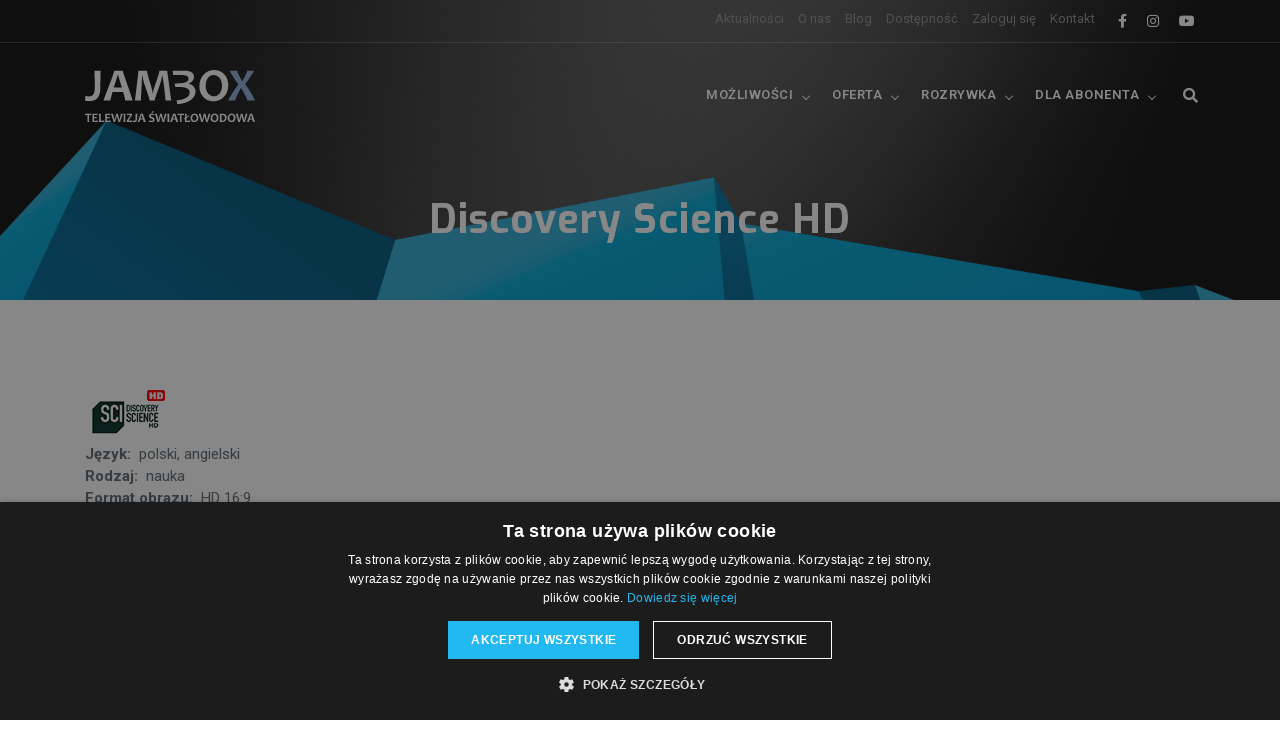

--- FILE ---
content_type: text/html; charset=utf-8
request_url: https://jambox.pl/kanal/discovery-science-hd
body_size: 6755
content:
<!DOCTYPE html>
<html lang="pl" lang="pl"
    dir="ltr">

<head>
<meta http-equiv="Content-Type" content="text/html; charset=utf-8" />
    <meta name="viewport" content="width=device-width, initial-scale=1.0, maximum-scale=1.0, user-scalable=no">
    <!-- Global site tag (gtag.js) - Google Analytics -->
    <script async src="https://www.googletagmanager.com/gtag/js?id=G-V8R08KH44J"></script>
    <script>
    window.dataLayer = window.dataLayer || [];

    function gtag() {
        dataLayer.push(arguments);
    }
    gtag('js', new Date());

    gtag('config', 'G-V8R08KH44J');
    </script>
    <!-- Global site tag (gtag.js) - Google Analytics -->
    <!-- Google Tag Manager -->
    <script>
    (function(w, d, s, l, i) {
        w[l] = w[l] || [];
        w[l].push({
            'gtm.start': new Date().getTime(),
            event: 'gtm.js'
        });
        var f = d.getElementsByTagName(s)[0],
            j = d.createElement(s),
            dl = l != 'dataLayer' ? '&l=' + l : '';
        j.async = true;
        j.src =
            'https://www.googletagmanager.com/gtm.js?id=' + i + dl;
        f.parentNode.insertBefore(j, f);
    })(window, document, 'script', 'dataLayer', 'GTM-KPZQSTS');
    </script>
    <!-- End Google Tag Manager -->
    <!-- Facebook Pixel Code -->
    <script>
    ! function(f, b, e, v, n, t, s) {
        if (f.fbq) return;
        n = f.fbq = function() {
            n.callMethod ?
                n.callMethod.apply(n, arguments) : n.queue.push(arguments)
        };
        if (!f._fbq) f._fbq = n;
        n.push = n;
        n.loaded = !0;
        n.version = '2.0';
        n.queue = [];
        t = b.createElement(e);
        t.async = !0;
        t.src = v;
        s = b.getElementsByTagName(e)[0];
        s.parentNode.insertBefore(t, s)
    }(window, document, 'script',
        'https://connect.facebook.net/en_US/fbevents.js');
    fbq('init', '170603700119302');
    fbq('track', 'PageView');
    </script>
    <noscript>
        <img height="1" width="1" style="display:none"
            src="https://www.facebook.com/tr?id=170603700119302&ev=PageView&noscript=1" />
    </noscript>
    <!-- End Facebook Pixel Code -->
    
<link rel="shortcut icon" href="/sites/default/files/jambox_favicon_1.ico" type="image/x-icon" />
    <title>Discovery Science HD | Telewizja JAMBOX</title>
    <link type="text/css" rel="stylesheet" media="all" href="/sites/default/files/css/css_724bbb8a4d74947663ac4718a9b0338a.css" />
    <script type="text/javascript" src="/sites/default/files/js/js_4817b96051ca8e72e18f1896e01cb054.js"></script>
<script type="text/javascript">
<!--//--><![CDATA[//><!--
jQuery.extend(Drupal.settings, { "basePath": "\u002F", "block_edit": { "hover_links": 1 }, "nice_menus_options": { "delay": 800, "speed": 1 }, "shadowbox": { "animate": 1, "animateFade": 1, "animSequence": "wh", "auto_enable_all_images": 1, "auto_gallery": 1, "autoplayMovies": true, "continuous": 1, "counterLimit": "10", "counterType": "skip", "displayCounter": 1, "displayNav": 1, "enableKeys": 1, "fadeDuration": "0.35", "handleOversize": "resize", "handleUnsupported": "link", "initialHeight": 160, "initialWidth": 320, "language": "pl", "modal": false, "overlayColor": "#000", "overlayOpacity": "0.85", "players": null, "resizeDuration": "0.35", "showMovieControls": 1, "slideshowDelay": "0", "viewportPadding": 20, "useSizzle": 0 }, "AjaxLoad": { "css": [ "\u002Fmodules\u002Fnode\u002Fnode.css", "\u002Fmodules\u002Fsystem\u002Fdefaults.css", "\u002Fmodules\u002Fsystem\u002Fsystem.css", "\u002Fmodules\u002Fsystem\u002Fsystem-menus.css", "\u002Fmodules\u002Fuser\u002Fuser.css", "\u002Fsites\u002Fall\u002Fmodules\u002Fblock_edit\u002Fblock_edit.css", "\u002Fsites\u002Fall\u002Fmodules\u002Fcck\u002Ftheme\u002Fcontent-module.css", "\u002Fsites\u002Fall\u002Fmodules\u002Fckeditor\u002Fckeditor.css", "\u002Fsites\u002Fall\u002Fmodules\u002Fctools\u002Fcss\u002Fctools.css", "\u002Fsites\u002Fall\u002Fmodules\u002Fdate\u002Fdate.css", "\u002Fsites\u002Fall\u002Flibraries\u002Fjquery.ui\u002Fthemes\u002Fbase\u002Fjquery-ui.css", "\u002Fsites\u002Fall\u002Fmodules\u002Fdate\u002Fdate_popup\u002Fthemes\u002Fdatepicker.css", "\u002Fsites\u002Fall\u002Fmodules\u002Fdate\u002Fdate_popup\u002Fthemes\u002Fjquery.timeentry.css", "\u002Fsites\u002Fall\u002Fmodules\u002Ffilefield\u002Ffilefield.css", "\u002Fsites\u002Fall\u002Fmodules\u002Fnice_menus\u002Fnice_menus.css", "\u002Fsites\u002Fall\u002Fthemes\u002Fjambox\u002Fmymenu.css", "\u002Fsites\u002Fall\u002Fmodules\u002Fquotes\u002Fquotes.css", "\u002Fsites\u002Fall\u002Flibraries\u002Fshadowbox\u002Fshadowbox.css", "\u002Fsites\u002Fall\u002Fmodules\u002Fshadowbox\u002Fshadowbox.css", "\u002Fsites\u002Fall\u002Fmodules\u002Fsimplenews\u002Fsimplenews.css", "\u002Fsites\u002Fall\u002Fmodules\u002Fviews_slideshow\u002Fcontrib\u002Fviews_slideshow_singleframe\u002Fviews_slideshow.css", "\u002Fsites\u002Fall\u002Fmodules\u002Fviews_slideshow\u002Fcontrib\u002Fviews_slideshow_thumbnailhover\u002Fviews_slideshow.css", "\u002Fsites\u002Fall\u002Fmodules\u002Fcck\u002Fmodules\u002Ffieldgroup\u002Ffieldgroup.css", "\u002Fsites\u002Fall\u002Fmodules\u002Fviews\u002Fcss\u002Fviews.css", "\u002Fsites\u002Fall\u002Fthemes\u002Fjambox21\u002Fstyle.css" ], "scripts": [ "\u002Fmisc\u002Fjquery.js", "\u002Fmisc\u002Fjquery-extend-3.4.0.js", "\u002Fmisc\u002Fjquery-html-prefilter-3.5.0-backport.js", "\u002Fmisc\u002Fdrupal.js", "\u002Fsites\u002Fall\u002Fmodules\u002Fajax_load\u002Fajax_load.js", "\u002Fsites\u002Fall\u002Fmodules\u002Fblock_edit\u002Fblock_edit.js", "\u002Fsites\u002Fall\u002Fmodules\u002Fjquery_plugin\u002Fjquery.cookie.min.js", "\u002Fsites\u002Fall\u002Fmodules\u002FInsertNode\u002Fback_from_comment.js", "\u002Fsites\u002Fall\u002Fmodules\u002Fnice_menus\u002Fsuperfish\u002Fjs\u002Fsuperfish.js", "\u002Fsites\u002Fall\u002Fmodules\u002Fnice_menus\u002Fsuperfish\u002Fjs\u002Fjquery.bgiframe.min.js", "\u002Fsites\u002Fall\u002Fmodules\u002Fnice_menus\u002Fsuperfish\u002Fjs\u002Fjquery.hoverIntent.minified.js", "\u002Fsites\u002Fall\u002Fmodules\u002Fnice_menus\u002Fnice_menus.js", "\u002Fsites\u002Fall\u002Flibraries\u002Fshadowbox\u002Fshadowbox.js", "\u002Fsites\u002Fall\u002Fmodules\u002Fshadowbox\u002Fshadowbox_auto.js", "\u002Fsites\u002Fall\u002Fmodules\u002Fviews_slideshow\u002Fjs\u002Fjquery.cycle.all.min.js", "\u002Fsites\u002Fall\u002Fmodules\u002Fviews_slideshow\u002Fcontrib\u002Fviews_slideshow_singleframe\u002Fviews_slideshow.js", "\u002Fsites\u002Fall\u002Fmodules\u002Fviews_slideshow\u002Fcontrib\u002Fviews_slideshow_thumbnailhover\u002Fviews_slideshow.js" ] }, "CToolsUrlIsAjaxTrusted": { "\u002Fkanal\u002Fdiscovery-science-hd": true } });
//--><!]]>
</script>

    <!-- plugins -->
    <link rel="stylesheet" href="/sites/all/themes/jambox21/css/plugins.css" />

    <!-- search css -->
    <link rel="stylesheet" href="/sites/all/themes/jambox21/search/search.css" />

    <link type="text/css" rel="stylesheet" media="all" href="/sites/all/themes/jambox21/css/styles-jambox.css" />
</head>


<body class="not-front not-logged-in page-node node-type-channel no-sidebars">
    <!-- Google Tag Manager (noscript) -->
    <noscript><iframe src="https://www.googletagmanager.com/ns.html?id=GTM-KPZQSTS" height="0" width="0"
            style="display:none;visibility:hidden"></iframe></noscript>
    <!-- End Google Tag Manager (noscript) -->
    <!-- start main-wrapper section -->
    <div class="main-wrapper bg-darkgrain">

        <!-- start header section -->
        <header class="header-style1 menu_area-light" style="z-index: 998">
            <div id="top-bar">
                <div class="container">
                    <div class="row">
                        <div class="col-xs-12 col-md-12 xs-display-none">
                            <ul class="top-social-icon">
                                <li><a href="https://www.facebook.com/jamboxhd"><i class="fab fa-facebook-f"></i></a>
                                </li>
                                <li><a href="https://www.instagram.com/telewizjajambox/"><i
                                            class="fab fa-instagram"></i></a></li>
                                <li><a href="https://www.youtube.com/user/JamboxHD"><i class="fab fa-youtube"></i></a>
                                </li>
                            </ul>
                            <span class="top-bar-info float-right">
                                <ul class=""><li class="menu-39602 first"><a href="/aktualnosci" title="Aktualności">Aktualności</a></li>
<li class="menu-354"><a href="/o-nas" title="O nas">O nas</a></li>
<li class="menu-37597"><a href="https://jambox.pl/blog/" title="">Blog</a></li>
<li class="menu-355"><a href="/zasieg" title="Dostępność">Dostępność</a></li>
<li class="menu-357"><a href="https://go.jambox.pl" title="Logowanie do JAMBOX go!">Zaloguj się</a></li>
<li class="menu-27454 last"><a href="/kontakt" title="Kontakt">Kontakt</a></li>
</ul>                            </span>
                        </div>
                    </div>
                </div>
            </div>

            <div class="navbar-default">

                <!-- start top search -->
                <div class="top-search bg-theme">
                    <div class="container">
                        <form action="/kanal/discovery-science-hd"  accept-charset="UTF-8" method="post" id="search-theme-form">
<div>
<div class="input-group">
  <span class="input-group-addon cursor-pointer"><button class="search-form_submit fas fa-search font-size18 text-white" type="submit"></button></span>
  <div class="form-item" id="edit-search-theme-form-1-wrapper">
 <input type="text" maxlength="128" name="search_theme_form" id="edit-search-theme-form-1" size="15" value="" title="Wpisz terminy których szukasz." placeholder="Pisz i naciśnij enter..." class="form-text search-form_input form-control" autocomplete="off" />
</div>
  <input type="hidden" name="form_build_id" id="form-1VmoSqixWKrK9hn9B1pPl_DCDdrjkB-momKLouFFFKY" value="form-1VmoSqixWKrK9hn9B1pPl_DCDdrjkB-momKLouFFFKY"  />
<input type="hidden" name="form_id" id="edit-search-theme-form" value="search_theme_form"  />
  <span class="input-group-addon close-search"><i class="fas fa-times font-size18 line-height-28 margin-5px-top"></i></span>
</div>
</div></form>
                    </div>
                </div>
                <!-- end top search -->

                <div class="container">
                    <div class="row align-items-center">
                        <div class="col-12 col-lg-12">
                            <div class="menu_area">
                                <nav class="navbar navbar-expand-lg navbar-light no-padding">

                                    <div class="navbar-header navbar-header-custom">
                                        <!-- start logo -->
                                        <a href="/" class="navbar-brand logo2"><img id="logo"
                                                src="/sites/all/themes/jambox21/images/logo-jambox.svg"
                                                width="170" alt="logo"></a>
                                        <!-- end logo -->
                                    </div>

                                    <div class="navbar-toggler"></div>

                                    <!-- menu area -->

                                    <ul class="navbar-nav ml-auto" id="nav"><li class="item-114 first"><a href="#!">Możliwości</a>
<ul class=""><li class="item-38683 first"><a href="/telewizja-interaktywna" title="Telewizja interaktywna">Telewizja interaktywna</a></li>
<li class="item-37686"><a href="/tvsmart" title="TV Smart">TV Smart</a></li>
<li class="item-362"><a href="/dekodery" title="Dekodery">Dekodery</a></li>
<li class="item-38100"><a href="/4k" title="">Telewizja 4K</a></li>
<li class="item-361"><a href="/telewizja-hd" title="Telewizja HD">Telewizja HD</a></li>
<li class="item-24694"><a href="/go" title="Oglądaj telewizję na żywo online">JAMBOX go!</a></li>
<li class="item-413"><a href="/multiroom" title="">Multiroom</a></li>
<li class="item-20814 last"><a href="/funkcja/zamawianie-z-pilota" title="">Zamawianie z pilota</a></li>
</ul></li>
<li class="item-115"><a href="#!">Oferta</a>
<ul class=""><li class="item-37633 first"><a href="/pakiety-podstawowe-plus" title="">Pakiety Plus</a></li>
<li class="item-39595"><a href="/pakiety-podstawowe" title="Pakiety SGT">Pakiety SGT</a></li>
<li class="item-46290"><a href="/pakiety-podstawowe-evio" title="Pakiety EVIO">Pakiety EVIO</a></li>
<li class="item-35918"><a href="/pakiety-na-start" title="">Pakiety Na Start</a></li>
<li class="item-2460"><a href="/promocje">Promocje</a></li>
<li class="item-407"><a href="/lista-kanalow" title="">Lista kanałów</a></li>
<li class="item-38111 last"><a href="/mobile" title="">JAMBOX mobile</a></li>
</ul></li>
<li class="item-48174"><a href="#!">Rozrywka</a>
<ul class=""><li class="item-48111 first"><a href="/disneyplus" title="">Disney+</a></li>
<li class="item-47998"><a href="/hbomax" title="HBO Max">HBO Max</a></li>
<li class="item-48062"><a href="/canalplus" title="">CANAL+</a></li>
<li class="item-48173"><a href="/filmboxplus" title="">FilmBox+</a></li>
<li class="item-412 last"><a href="/vod" title="">Wideo na życzenie VOD</a></li>
</ul></li>
<li class="item-359 last"><a href="#!">Dla Abonenta</a>
<ul class=""><li class="item-417 first"><a href="/go" title="Zaloguj się do JAMBOX go!">JAMBOX go!</a></li>
<li class="item-30132"><a href="/program-tv" title="Program telewizyjny">Program TV</a></li>
<li class="item-8126"><a href="/polecamy" title="">Polecamy w TV</a></li>
<li class="item-2115"><a href="/newsletter">Ostatni tygodnik</a></li>
<li class="item-416"><a href="/dokumenty-do-pobrania" title="">Dokumenty do pobrania</a></li>
<li class="item-415"><a href="/najczesciej-zadawane-pytania-faq" title="">Najczęściej zadawane pytania FAQ</a></li>
<li class="item-47960 last"><a href="/telewizjaswiatlowodowa" title="Telewizja Światłowodowa">Telewizja Światłowodowa</a></li>
</ul></li>
</ul>
                                    <!-- end menu area -->

                                    <!-- start attribute navigation -->
                                    <div class="attr-nav sm-no-margin sm-margin-70px-right xs-margin-65px-right">
                                        <ul>
                                            <li class="search"><a href="#!"><i class="fas fa-search"></i></a></li>
                                        </ul>
                                    </div>
                                    <!-- end attribute navigation -->

                                </nav>
                            </div>
                        </div>
                    </div>
                </div>
            </div>

        </header>
        <!-- end header section -->

        <!-- start page title section -->


        <section class="page-title-section2 bg-transparent bg-img cover-background-bottom" data-overlay-dark="1"
            data-background="/sites/all/themes/jambox21/images/bg-ribbon.png"
            style="background-position-y: 120px !important;">
            <div class="container">

                <div class="row">
                    <div class="col-md-12">
                        <h1 class="render">Discovery Science HD</h1>                    </div>
                    <div class="col-md-12">
                    </div>
                </div>

            </div>
        </section>
        <!-- end page title section -->
                                        
        <section>
            <div class="container">
                
                        <div id="node-2764" class="node">


  <div class="content clear-block">
    <div class="node-edit-link" id="node-edit-link-2764"></div><div class="field field-type-filefield field-field-logo">
    <div class="field-items">
            <div class="field-item odd">
                    <img  class="imagefield imagefield-field_logo" width="80" height="53" title="Discovery Science HD" alt="Discovery Science HD" src="https://www.jambox.pl/sites/default/files/tvlogo/discscihd.png?1553175706" />        </div>
        </div>
</div>
<div class="field field-type-text field-field-language">
    <div class="field-items">
            <div class="field-item odd">
                      <div class="field-label-inline-first">
              Język:&nbsp;</div>
                    polski, angielski        </div>
        </div>
</div>
<div class="field field-type-text field-field-genre">
    <div class="field-items">
            <div class="field-item odd">
                      <div class="field-label-inline-first">
              Rodzaj:&nbsp;</div>
                    nauka        </div>
        </div>
</div>
<div class="field field-type-text field-field-pictureformat">
    <div class="field-items">
            <div class="field-item odd">
                      <div class="field-label-inline-first">
              Format obrazu:&nbsp;</div>
                    HD 16:9        </div>
        </div>
</div>
<div class="field field-type-text field-field-sound">
    <div class="field-items">
            <div class="field-item odd">
                      <div class="field-label-inline-first">
              Dźwięk:&nbsp;</div>
                    Stereo        </div>
        </div>
</div>
<div class="field field-type-number-integer field-field-channum">
    <div class="field-items">
            <div class="field-item odd">
                      <div class="field-label-inline-first">
              Nr kanału:&nbsp;</div>
                    341        </div>
        </div>
</div>
<div class="field field-type-number-integer field-field-channum2">
    <div class="field-items">
            <div class="field-item odd">
                      <div class="field-label-inline-first">
              Nr kanału:&nbsp;</div>
                    258        </div>
        </div>
</div>
<div class="field field-type-text field-field-warranted">
    <div class="field-items">
            <div class="field-item odd">
                      <div class="field-label-inline-first">
              Gwarantowany:&nbsp;</div>
                    niegwarantowany        </div>
        </div>
</div>
<p>Discovery Science (dawniej Discovery Sci-Trek) &ndash; telewizyjny kanał tematyczny nadający filmy dokumentalne i programy popularnonaukowe poświęcone szeroko pojętym naukom ścisłym i przyrodniczym. Na kanale można znaleźć m.in. programy poświęcone sprawom ekologii i środowiska, katastrofom, współczesnej inżynierii, technologii, jak również popularne serie z gatunku popscience.</p>
  </div>

  <div class="clear-block">
    
      </div>


</div>
<div id="block-block-8" class="clear-block block block-block">


  <div class="content"><script> window.$czater = { tok: "eea5364b7c58e64aeb00527b4a9daac879984f06", domain: "https://www.czater.pl/", section:'2473', login: undefined, email: undefined, css_template: 'wIdpgkyJ'};</script><script src="https://www.czater.pl/assets/modules/chat/js/chat.js" async></script>
</div>
</div>

                                    </div>
        </section>


        <!-- start footer section -->

        <footer class="footer-style12">
            <div class="container lg">
                <div class="row row-cols-2 row-cols-sm-3 row-cols-md-4 row-cols-lg-5 row-cols-xl-5">
                    <div class="col">
                        <h3>Poznaj nas</h3>
                        <div class="menu-block-4 menu-name-menu-onas parent-mlid-0 menu-level-1">
  <ul class="menu"><li class="leaf first menu-mlid-1085"><a href="/o-nas">O nas</a></li>
<li class="leaf menu-mlid-37596"><a href="https://jambox.pl/blog/" title="">Blog</a></li>
<li class="leaf menu-mlid-1090"><a href="/zasieg">Zasięg</a></li>
<li class="leaf menu-mlid-1088"><a href="/aktualnosci">Aktualności</a></li>
<li class="leaf menu-mlid-1086"><a href="/zostan-partnerem">Zostań partnerem</a></li>
<li class="leaf menu-mlid-5363"><a href="/logo-do-pobrania" title="">Logo do pobrania</a></li>
<li class="leaf menu-mlid-1089"><a href="/nagrody">Nagrody i wyróżnienia</a></li>
<li class="leaf menu-mlid-18247"><a href="/polityka-prywatnosci" title="">Polityka prywatności</a></li>
<li class="leaf last menu-mlid-48127"><a href="/dataact" title="Dostęp i wykorzystanie danych">Dostęp i wykorzystanie danych</a></li>
</ul></div>
                    </div>
                    <div class="col">
                        <h3>Możliwości</h3>
                        <div class="menu-block-1 menu-name-primary-links parent-mlid-114 menu-level-1">
  <ul class="menu"><li class="leaf first menu-mlid-38683"><a href="/telewizja-interaktywna" title="Telewizja interaktywna">Telewizja interaktywna</a></li>
<li class="leaf menu-mlid-37686"><a href="/tvsmart" title="TV Smart">TV Smart</a></li>
<li class="leaf menu-mlid-362"><a href="/dekodery" title="Dekodery">Dekodery</a></li>
<li class="leaf menu-mlid-38100"><a href="/4k" title="">Telewizja 4K</a></li>
<li class="leaf menu-mlid-361"><a href="/telewizja-hd" title="Telewizja HD">Telewizja HD</a></li>
<li class="leaf menu-mlid-24694"><a href="/go" title="Oglądaj telewizję na żywo online">JAMBOX go!</a></li>
<li class="leaf menu-mlid-413"><a href="/multiroom" title="">Multiroom</a></li>
<li class="leaf last menu-mlid-20814"><a href="/funkcja/zamawianie-z-pilota" title="">Zamawianie z pilota</a></li>
</ul></div>
                    </div>
                    <div class="col">
                        <h3>Oferta</h3>
                        <div class="menu-block-2 menu-name-primary-links parent-mlid-115 menu-level-1">
  <ul class="menu"><li class="leaf first menu-mlid-37633"><a href="/pakiety-podstawowe-plus" title="">Pakiety Plus</a></li>
<li class="leaf menu-mlid-39595"><a href="/pakiety-podstawowe" title="Pakiety SGT">Pakiety SGT</a></li>
<li class="leaf menu-mlid-46290"><a href="/pakiety-podstawowe-evio" title="Pakiety EVIO">Pakiety EVIO</a></li>
<li class="leaf menu-mlid-35918"><a href="/pakiety-na-start" title="">Pakiety Na Start</a></li>
<li class="leaf menu-mlid-2460"><a href="/promocje">Promocje</a></li>
<li class="leaf menu-mlid-407"><a href="/lista-kanalow" title="">Lista kanałów</a></li>
<li class="leaf last menu-mlid-38111"><a href="/mobile" title="">JAMBOX mobile</a></li>
</ul></div>
                    </div>
                    <div class="col">
                        <h3>Rozrywka</h3>
                        <div class="menu-block-5 menu-name-primary-links parent-mlid-48174 menu-level-1">
  <ul class="menu"><li class="leaf first menu-mlid-48111"><a href="/disneyplus" title="">Disney+</a></li>
<li class="leaf menu-mlid-47998"><a href="/hbomax" title="HBO Max">HBO Max</a></li>
<li class="leaf menu-mlid-48062"><a href="/canalplus" title="">CANAL+</a></li>
<li class="leaf menu-mlid-48173"><a href="/filmboxplus" title="">FilmBox+</a></li>
<li class="leaf last menu-mlid-412"><a href="/vod" title="">Wideo na życzenie VOD</a></li>
</ul></div>
                    </div>
                    <div class="col">
                        <h3>Dla Abonenta</h3>
                        <div class="menu-block-3 menu-name-primary-links parent-mlid-359 menu-level-1">
  <ul class="menu"><li class="leaf first menu-mlid-417"><a href="/go" title="Zaloguj się do JAMBOX go!">JAMBOX go!</a></li>
<li class="leaf menu-mlid-30132"><a href="/program-tv" title="Program telewizyjny">Program TV</a></li>
<li class="leaf menu-mlid-8126"><a href="/polecamy" title="">Polecamy w TV</a></li>
<li class="leaf menu-mlid-2115"><a href="/newsletter">Ostatni tygodnik</a></li>
<li class="leaf menu-mlid-416"><a href="/dokumenty-do-pobrania" title="">Dokumenty do pobrania</a></li>
<li class="leaf menu-mlid-415"><a href="/najczesciej-zadawane-pytania-faq" title="">Najczęściej zadawane pytania FAQ</a></li>
<li class="leaf last menu-mlid-47960"><a href="/telewizjaswiatlowodowa" title="Telewizja Światłowodowa">Telewizja Światłowodowa</a></li>
</ul></div>
                    </div>
                </div>
            </div>

            <div class="footer-bar xs-font-size13">
                <div class="container lg">
                    <div class="row">
                        <div class="col-md-6 text-center text-md-left">
                            <ul class="social-icon-style5 no-margin">
                                <li><a href="https://www.facebook.com/jamboxhd"><i class="fab fa-facebook-f"></i></a>
                                </li>
                                <li><a href="https://www.instagram.com/telewizjajambox/"><i
                                            class="fab fa-instagram"></i></a></li>
                                <li><a href="https://www.youtube.com/user/JamboxHD"><i class="fab fa-youtube"></i></a>
                                </li>
                            </ul>
                        </div>
                        <div class="col-md-6 text-center text-md-right">
                            <p class="xs-margin-15px-bottom">&copy;
                                <script>
                                document.write(new Date().getFullYear())
                                </script> SGT Operator telewizji JAMBOX
                            </p>
                        </div>
                    </div>
                </div>
            </div>

        </footer>




        <!-- end footer section -->

    </div>
    <!-- end main-wrapper section -->

    <!-- start scroll to top -->
    <a href="#!" class="scroll-to-top"><i class="fas fa-angle-up" aria-hidden="true"></i></a>
    <!-- end scroll to top -->


    <script type="text/javascript">
<!--//--><![CDATA[//><!--

      Shadowbox.path = "/sites/all/libraries/shadowbox/";
      Shadowbox.init(Drupal.settings.shadowbox);
    
//--><!]]>
</script>

    <!-- jquery -->
    <script src="/sites/all/themes/jambox21/js/jquery.min.js"></script>

    <!-- popper js -->
    <script src="/sites/all/themes/jambox21/js/popper.min.js"></script>

    <!-- bootstrap -->
    <script src="/sites/all/themes/jambox21/js/bootstrap.min.js"></script>

    <!-- navigation -->
    <script src="/sites/all/themes/jambox21/js/nav-menu.js"></script>

    <!-- serch -->
    <script src="/sites/all/themes/jambox21/search/search.js"></script>

    <!-- tab -->
    <script src="/sites/all/themes/jambox21/js/easy.responsive.tabs.js"></script>

    <!-- owl carousel -->
    <script src="/sites/all/themes/jambox21/js/owl.carousel.js"></script>

    <!-- jquery.counterup.min -->
    <script src="/sites/all/themes/jambox21/js/jquery.counterup.min.js"></script>

    <!-- stellar js -->
    <script src="/sites/all/themes/jambox21/js/jquery.stellar.min.js"></script>

    <!-- waypoints js -->
    <script src="/sites/all/themes/jambox21/js/waypoints.min.js"></script>

    <!-- countdown js -->
    <script src="/sites/all/themes/jambox21/js/countdown.js"></script>

    <!-- jquery.magnific-popup js -->
    <script src="/sites/all/themes/jambox21/js/jquery.magnific-popup.min.js"></script>

    <!-- isotope.pkgd.min js -->
    <script src="/sites/all/themes/jambox21/js/isotope.pkgd.min.js"></script>

    <!-- jarallax js -->
    <script src="/sites/all/themes/jambox21/js/jarallax.min.js"></script>

    <!-- jarallax video js -->
    <script src="/sites/all/themes/jambox21/js/jarallax-video.js"></script>

    <!--  chart js -->
    <script src="/sites/all/themes/jambox21/js/chart.min.js"></script>

    <!-- thumbs js -->
    <script src="/sites/all/themes/jambox21/js/owl.carousel.thumbs.js"></script>

    <!-- animated js -->
    <!-- <script src="/sites/all/themes/jambox21/js/animated-headline.js"></script> -->

    <!--  clipboard js -->
    <script src="/sites/all/themes/jambox21/js/clipboard.min.js"></script>

    <!--  prism js -->
    <script src="/sites/all/themes/jambox21/js/prism.js"></script>

    <!-- custom scripts -->
    <script src="/sites/all/themes/jambox21/js/main.js"></script>

    <!-- Kod tagu remarketingowego Google -->
    <script type="text/javascript">
    /* <![CDATA[ */
    var google_conversion_id = 1042840136;
    var google_custom_params = window.google_tag_params;
    var google_remarketing_only = true;
    /* ]]> */
    </script>
    <script type="text/javascript" src="//www.googleadservices.com/pagead/conversion.js">
    </script>
    <noscript>
        <div style="display:inline;">
            <img height="1" width="1" style="border-style:none;" alt="pixel"
                src="//googleads.g.doubleclick.net/pagead/viewthroughconversion/1042840136/?guid=ON&amp;script=0" />
        </div>
    </noscript>
    <script type="text/javascript">
<!--//--><![CDATA[//><!--

      Shadowbox.path = "/sites/all/libraries/shadowbox/";
      Shadowbox.init(Drupal.settings.shadowbox);
    
//--><!]]>
</script>
</body>

</html>

--- FILE ---
content_type: text/css
request_url: https://jambox.pl/sites/all/themes/jambox21/search/search.css
body_size: 829
content:
/*Search styles*/
.search-form_label{ width: 100%; display: block; padding: 10px 50px 10px 10px; background: trancparent; border: 1px solid #c9c9c9; }
.search-form_input{ outline: none; background-color: transparent; border: none; -webkit-appearance: none; border-radius: 0; vertical-align: baseline; box-shadow: none; color: #000; display: block; width: 100%; font-size: 14px; line-height: 16px; height: 37px; }
.search-form + *{ margin-top: 25px; }
.search-form.on{ display: block; }
.search-form_submit { background: none; border:none; cursor: pointer; margin-top: 9px; }

.search-frame,.search-frame body{ width: 100%; height: auto; background: transparent; }
.search-frame,.search-frame body,.search-frame h1,.search-frame h2,.search-frame h3,.search-frame h4,.search-frame h5,.search-frame h6,.search-frame p,.search-frame em{ margin: 0; padding: 0; border: 0; font-size: 100%; vertical-align: top; }
.search-frame img{ max-width: 100%; height: auto; }
.search-frame a{ color: inherit; text-decoration: none; -moz-transition: 0.3s all ease; -webkit-transition: 0.3s all ease; -o-transition: 0.3s all ease; transition: 0.3s all ease; }
.search-frame a:active{ background: transparent; }
.search-frame a:focus{ outline: none; }
.search-frame h4{ font-size: 20px; text-transform: none; margin-bottom: 10px; }
.search-frame h4 a:hover{ color: #000; }
.search-frame .search_list{ margin: 0; padding: 0; border: 0; vertical-align: top; list-style-type: none; counter-reset: num1; }
.search-frame .search_list p{ font-size: 15px; }
.search-frame .search_list .match{ color: #000; font-size: 12px; display: block; }
.search-frame .search_list li{ padding: 20px 20px 20px 50px; position: relative; -moz-transition: 0.3s all ease; -webkit-transition: 0.3s all ease; -o-transition: 0.3s all ease; transition: 0.3s all ease; }
.search-frame .search_list li:hover{ background: rgba(213, 213, 213,0.3); }
.search-frame .search_list li:before{ color: #000; content: counter(num1) '.'; font-weight: 600; counter-increment: num1; position: absolute; left: 5px; top: 20px; font-size: 20px; line-height: inherit; }
.search-frame .search_list li + li{ border-top: 3px solid #000; }
.search-frame .search{ color: #000; font-weight: 700; }
.search-frame .match{ color: #222533; font-size: 12px; display: block; }
.search-frame * + p{ margin-top: 16px; }
.search-frame .content{ padding-top: 40px; padding-bottom: 40px; }
.search-frame .search_head{ padding-bottom: 25px; }


@media screen and (max-width: 991px){
	.search-frame h4 { font-size: 18px; }
	.search-frame .search_list li { padding: 15px 15px 15px 50px; }
	.search-frame .search_list li:before { font-size: 18px; top: 13px; }
}

@media screen and (max-width: 767px){
	.search-frame h4 { font-size: 16px; }
	.search-frame .search_list li { padding: 15px 15px 15px 45px; }
	.search-frame .search_list li:before { font-size: 16px; top: 14px; }
}

--- FILE ---
content_type: image/svg+xml
request_url: https://jambox.pl/sites/all/themes/jambox21/images/logo-jambox.svg
body_size: 10468
content:
<?xml version="1.0" encoding="UTF-8"?>
<svg id="Warstwa_2" data-name="Warstwa 2" xmlns="http://www.w3.org/2000/svg" viewBox="0 0 170 51.83">
  <defs>
    <style>
      .cls-1 {
        fill: #fff;
      }

      .cls-2 {
        fill: #8baddc;
      }
    </style>
  </defs>
  <g id="Warstwa_1-2" data-name="Warstwa 1">
    <g>
      <g>
        <path class="cls-1" d="m139.24,4.23c-2.7-2.81-6.06-4.23-10.05-4.23-4.19,0-7.73,1.56-10.57,4.61-2.84,3.08-4.26,6.93-4.26,11.57,0,4.33,1.35,7.93,4.02,10.74,2.7,2.81,6.06,4.19,10.05,4.23,4.23-.03,7.76-1.56,10.6-4.61,2.84-3.08,4.26-6.93,4.26-11.57,0-4.37-1.35-7.93-4.05-10.74Zm-10.64.73c2.36,0,4.37,1,5.99,2.98,1.63,1.94,2.43,4.54,2.43,7.69s-.8,5.51-2.32,7.52c-1.52,1.98-3.43,2.98-5.65,2.98-2.36,0-4.37-.97-5.99-2.94-1.63-1.97-2.43-4.54-2.43-7.73,0-3.01.76-5.54,2.32-7.52,1.52-1.97,3.43-2.98,5.65-2.98Z"/>
        <path class="cls-2" d="m152.05.69h-7.35c0,.52,1.21,2.67,3.74,6.48,2.39,3.67,4.02,5.99,4.82,6.93v.35c-.83.83-2.7,3.57-5.68,8.21-2.95,4.64-4.43,7.21-4.43,7.66h7.07c0-.62.76-2.6,2.36-5.99,1.52-3.29,2.63-5.4,3.26-6.27h.38c.73.97,1.94,3.12,3.64,6.41,1.7,3.36,2.53,5.3,2.53,5.86h7.62c0-.59-1.39-3.15-4.16-7.69-.35-.59-.69-1.14-1-1.7-1.35-2.15-2.46-3.85-3.33-5.06-.55-.8-1-1.39-1.35-1.77v-.38c.31-.28.76-.83,1.35-1.59.9-1.18,2.11-2.88,3.64-5.09.17-.24.31-.45.49-.66,2.29-3.39,3.43-5.27,3.43-5.68h-6.72c0,.31-.28,1.11-.83,2.32-.28.73-.69,1.56-1.18,2.6-1.35,2.74-2.29,4.47-2.84,5.2h-.38c-.55-.73-1.56-2.46-2.94-5.2-1.42-2.77-2.15-4.4-2.11-4.92Z"/>
        <path class="cls-1" d="m82.14.69h-7.83c0,1.7-1.04,5.44-3.12,11.22-2.15,5.79-3.19,9.49-3.19,11.12h-.35c-.03-1.63-.94-5.33-2.81-11.12-1.87-5.79-2.81-9.53-2.81-11.22h-8.77c0,1.97-.52,7.31-1.63,15.97-1.11,8.63-1.66,13.16-1.66,13.65h5.99c-.03-1.98.17-6.1.55-12.3.31-6.24.49-10.32.52-12.23h.35c.31,1.91.73,3.85,1.28,5.75.52,1.94,1.63,5.3,3.36,10.12,1.73,4.78,2.56,7.69,2.56,8.66h5.06c0-.94.9-3.81,2.7-8.56,1.8-4.82,3.01-8.45,3.67-10.91.62-2.43,1.04-4.12,1.18-5.06h.35c1.32,8.14,2.32,16.32,2.98,24.53h5.72L82.14.69Z"/>
        <path class="cls-1" d="m87.55.66l.69,4.3c4.88.07,8.07.1,9.56.1,3.81,0,5.72,1.21,5.72,3.64,0,1.32-.8,2.42-2.32,3.29-1.56.87-4.89,1.32-10.01,1.35-.55.03-1.07.03-1.52.07l.59,3.53c1.18,0,2.6,0,4.26-.03,6.76,0,10.15,1.8,10.15,5.44,0,2.18-1.21,3.98-3.64,5.37-2.32,1.39-5.47,2.18-9.46,2.43l.62,3.81c5.96-.35,10.6-1.84,13.96-4.4,2.94-2.25,4.4-4.92,4.4-8-.03-2.04-.66-3.78-1.91-5.16-1.25-1.42-2.91-2.32-4.92-2.67v-.31c1.42-.48,2.63-1.25,3.64-2.39,1.04-1.25,1.59-2.63,1.59-4.09,0-1.87-.73-3.36-2.15-4.47-1.52-1.18-3.74-1.77-6.62-1.77s-7,0-12.65-.03Z"/>
        <path class="cls-1" d="m37.87.69h-8.63c0,.93-1.77,5.96-5.27,15.07-3.57,9.11-5.37,13.96-5.37,14.55h6.86c0-1.07.73-3.91,2.15-8.49h10.5c1.39,4.64,2.08,7.48,2.08,8.49h7.28c0-.83-1.59-5.75-4.78-14.79-3.22-9.01-4.82-13.96-4.82-14.83Zm-5.16,4.09h.35c0,.62,1.32,4.85,3.91,12.68h-8.28c2.67-7.86,4.02-12.09,4.02-12.68Z"/>
        <path class="cls-1" d="m7.8,24.94c-.9.87-2.32,1.28-4.3,1.32-1-.03-2.04-.24-3.05-.73l-.45,4.92c1.35.31,2.67.49,4.02.49,3.71-.04,6.44-.94,8.18-2.74,2.08-2.11,3.12-5.72,3.15-10.74,0-6.65.07-12.23.28-16.77h-6.24c.24,4.54.35,10.25.35,17.22,0,3.43-.66,5.79-1.94,7.03Z"/>
      </g>
      <g>
        <path class="cls-1" d="m6.48,43.48l-.04,1.34c-.83-.06-1.62-.09-2.35-.09,0,.79-.01,1.66-.01,2.63,0,1.5.02,2.92.07,4.25h-1.75c.05-1.32.08-2.74.08-4.25,0-.95,0-1.82-.03-2.63-.59,0-1.39.03-2.42.1l.05-1.35h6.4Z"/>
        <path class="cls-1" d="m12.78,50.24l-.05,1.37h-5.31c.05-1.26.08-2.67.08-4.25s-.03-2.81-.08-3.88h5.07l-.07,1.37c-1.25-.07-2.38-.1-3.4-.1.04.58.06,1.26.06,2.05.87,0,1.8-.02,2.79-.07v1.3c-.97-.04-1.9-.06-2.79-.06,0,.84.02,1.64.05,2.37,1.14,0,2.36-.04,3.65-.11Z"/>
        <path class="cls-1" d="m19.31,50.25l-.05,1.36h-5.19c.05-1.13.07-2.54.07-4.25,0-1.56-.03-2.86-.07-3.88h1.75c-.05.94-.07,2.24-.07,3.88,0,1.25-.03,2.25-.08,2.98,1.15,0,2.36-.03,3.64-.09Z"/>
        <path class="cls-1" d="m25.55,50.24l-.05,1.37h-5.31c.05-1.26.08-2.67.08-4.25s-.03-2.81-.08-3.88h5.07l-.07,1.37c-1.25-.07-2.38-.1-3.4-.1.04.58.06,1.26.06,2.05.87,0,1.8-.02,2.79-.07v1.3c-.97-.04-1.9-.06-2.79-.06,0,.84.02,1.64.05,2.37,1.14,0,2.36-.04,3.65-.11Z"/>
        <path class="cls-1" d="m37.68,43.48c0,.39-.42,1.76-1.25,4.12-.83,2.36-1.25,3.7-1.25,4.01h-1.65c0-.33-.25-1.25-.76-2.78-.54-1.63-.84-2.71-.91-3.23h-.11c-.07.52-.35,1.61-.84,3.25-.46,1.54-.69,2.45-.69,2.75h-1.69c0-.39-.41-1.78-1.23-4.18-.82-2.39-1.23-3.71-1.23-3.95h1.98c0,.26.24,1.31.71,3.13s.71,2.91.71,3.25h.1c0-.34.25-1.41.76-3.19.51-1.79.76-2.85.76-3.19h1.78c0,.31.25,1.4.76,3.25.51,1.85.76,2.9.76,3.14h.1c0-.3.23-1.32.69-3.05s.69-2.85.69-3.33h1.77Z"/>
        <path class="cls-1" d="m40.35,51.61h-1.77c.05-1.29.08-2.71.08-4.25s-.03-2.81-.08-3.88h1.77c-.05,1.05-.08,2.34-.08,3.88s.03,2.99.08,4.25Z"/>
        <path class="cls-1" d="m47.24,50.2l-.04,1.41h-5.57l.09-1.28c.45-.6,1.13-1.59,2.02-2.98.97-1.51,1.45-2.35,1.45-2.54v-.1c-.99,0-2.15.05-3.45.14l.04-1.37h5.34l-.09,1.29c-.46.63-1.1,1.61-1.92,2.93-.93,1.5-1.4,2.34-1.4,2.54v.09c.87,0,2.05-.05,3.54-.14Z"/>
        <path class="cls-1" d="m52.19,43.48c-.05,1.24-.07,2.77-.07,4.59,0,1.39-.29,2.37-.86,2.95-.48.5-1.23.75-2.25.75-.37,0-.73-.04-1.09-.13l.11-1.34c.28.12.56.19.84.19.55,0,.94-.12,1.19-.36.35-.34.53-.99.53-1.94,0-1.9-.03-3.47-.09-4.72h1.7Z"/>
        <path class="cls-1" d="m60.62,51.61h-2c0-.27-.19-1.05-.57-2.33h-2.88c-.39,1.26-.59,2.04-.59,2.33h-1.88c0-.16.49-1.49,1.46-3.99.97-2.5,1.46-3.88,1.46-4.13h2.36c0,.24.44,1.59,1.32,4.07.88,2.48,1.32,3.83,1.32,4.05Zm-2.88-3.53c-.71-2.15-1.07-3.31-1.07-3.48h-.1c0,.16-.37,1.32-1.1,3.48h2.27Z"/>
        <path class="cls-1" d="m69.6,49.39c0,1.63-1.17,2.44-3.51,2.44-.79,0-1.53-.1-2.22-.29l.31-1.39c.67.23,1.31.35,1.91.35.67,0,1.14-.06,1.44-.19.29-.13.44-.35.44-.65s-.14-.58-.41-.8c-.24-.19-.72-.44-1.44-.75-.66-.28-1.15-.59-1.47-.92-.4-.42-.61-.94-.61-1.55,0-.72.27-1.28.8-1.68s1.29-.61,2.29-.61c.82,0,1.5.07,2.05.21l-.23,1.39c-.56-.2-1.17-.31-1.82-.31-.98,0-1.47.26-1.47.79,0,.28.11.51.34.68.2.15.63.36,1.3.63.71.29,1.24.6,1.6.95.47.46.71,1.03.71,1.71Zm-.46-8.33c0,.05-.28.33-.83.84-.55.51-.85.8-.89.87h-1.09c0-.07.17-.36.5-.87.33-.51.5-.79.5-.84h1.82Z"/>
        <path class="cls-1" d="m81.63,43.48c0,.39-.42,1.76-1.25,4.12-.83,2.36-1.25,3.7-1.25,4.01h-1.65c0-.33-.25-1.25-.76-2.78-.54-1.63-.84-2.71-.91-3.23h-.11c-.07.52-.35,1.61-.84,3.25-.46,1.54-.69,2.45-.69,2.75h-1.69c0-.39-.41-1.78-1.23-4.18-.82-2.39-1.23-3.71-1.23-3.95h1.98c0,.26.24,1.31.71,3.13s.71,2.91.71,3.25h.1c0-.34.25-1.41.76-3.19.51-1.79.76-2.85.76-3.19h1.78c0,.31.25,1.4.76,3.25.51,1.85.76,2.9.76,3.14h.1c0-.3.23-1.32.69-3.05s.69-2.85.69-3.33h1.77Z"/>
        <path class="cls-1" d="m84.3,51.61h-1.77c.05-1.29.08-2.71.08-4.25s-.03-2.81-.08-3.88h1.77c-.05,1.05-.08,2.34-.08,3.88s.03,2.99.08,4.25Z"/>
        <path class="cls-1" d="m93.11,51.61h-2c0-.27-.19-1.05-.57-2.33h-2.88c-.39,1.26-.59,2.04-.59,2.33h-1.88c0-.16.49-1.49,1.46-3.99.97-2.5,1.46-3.88,1.46-4.13h2.36c0,.24.44,1.59,1.32,4.07.88,2.48,1.32,3.83,1.32,4.05Zm-2.88-3.53c-.71-2.15-1.07-3.31-1.07-3.48h-.1c0,.16-.37,1.32-1.1,3.48h2.27Z"/>
        <path class="cls-1" d="m98.96,43.48l-.04,1.34c-.83-.06-1.62-.09-2.35-.09,0,.79-.01,1.66-.01,2.63,0,1.5.02,2.92.07,4.25h-1.75c.05-1.32.08-2.74.08-4.25,0-.95,0-1.82-.03-2.63-.59,0-1.39.03-2.42.1l.05-1.35h6.4Z"/>
        <path class="cls-1" d="m105.14,50.25l-.05,1.36h-5.19c.04-.84.06-1.81.07-2.9l-.61.45-.51-.8,1.12-.71v-.29c0-1.56-.03-2.86-.07-3.88h1.75c-.04.8-.07,1.83-.07,3.11l2.15-1.51.64.85-2.8,1.7c0,1.1-.03,2-.08,2.7,1.15,0,2.36-.03,3.64-.09Z"/>
        <path class="cls-1" d="m113.45,47.4c0,1.28-.39,2.34-1.17,3.18-.78.84-1.75,1.26-2.9,1.26s-2.02-.39-2.76-1.16-1.11-1.75-1.11-2.94c0-1.28.39-2.34,1.17-3.18.78-.84,1.75-1.26,2.9-1.26s2.02.39,2.76,1.15c.74.77,1.11,1.75,1.11,2.95Zm-1.72.18c0-.87-.22-1.58-.67-2.12-.45-.54-.99-.81-1.65-.81-.61,0-1.12.27-1.55.82-.42.54-.64,1.23-.64,2.07s.22,1.57.67,2.11c.45.54,1,.81,1.64.81.61,0,1.12-.27,1.55-.82.42-.55.64-1.23.64-2.06Z"/>
        <path class="cls-1" d="m125.31,43.48c0,.39-.42,1.76-1.25,4.12-.83,2.36-1.25,3.7-1.25,4.01h-1.65c0-.33-.25-1.25-.76-2.78-.54-1.63-.84-2.71-.91-3.23h-.11c-.07.52-.35,1.61-.84,3.25-.46,1.54-.69,2.45-.69,2.75h-1.69c0-.39-.41-1.78-1.23-4.18-.82-2.39-1.23-3.71-1.23-3.95h1.98c0,.26.24,1.31.71,3.13.47,1.83.71,2.91.71,3.25h.1c0-.34.25-1.41.76-3.19.51-1.79.76-2.85.76-3.19h1.78c0,.31.25,1.4.76,3.25.51,1.85.76,2.9.76,3.14h.1c0-.3.23-1.32.69-3.05s.69-2.85.69-3.33h1.77Z"/>
        <path class="cls-1" d="m133.54,47.4c0,1.28-.39,2.34-1.17,3.18-.78.84-1.75,1.26-2.9,1.26s-2.02-.39-2.76-1.16-1.11-1.75-1.11-2.94c0-1.28.39-2.34,1.17-3.18.78-.84,1.75-1.26,2.9-1.26s2.02.39,2.76,1.15c.74.77,1.11,1.75,1.11,2.95Zm-1.72.18c0-.87-.22-1.58-.67-2.12-.45-.54-.99-.81-1.65-.81-.61,0-1.12.27-1.55.82-.42.54-.64,1.23-.64,2.07s.22,1.57.67,2.11c.45.54,1,.81,1.64.81.61,0,1.12-.27,1.55-.82.42-.55.64-1.23.64-2.06Z"/>
        <path class="cls-1" d="m141.7,47.26c0,1.18-.38,2.21-1.14,3.1-.76.88-1.82,1.32-3.18,1.32-.62,0-1.46-.02-2.55-.07.05-1.26.08-2.67.08-4.25s-.03-2.81-.08-3.88h1.09c.18,0,.45,0,.8-.02.35-.01.58-.02.69-.02,1.5,0,2.59.37,3.27,1.12.68.75,1.01,1.65,1.01,2.7Zm-1.7.27c0-.8-.23-1.47-.7-2.02-.47-.55-1.18-.82-2.13-.82-.18,0-.42.02-.74.06.04.83.06,1.7.06,2.61,0,.99.02,1.98.06,2.96.27.05.54.08.81.08.89,0,1.56-.28,1.99-.83s.65-1.23.65-2.03Z"/>
        <path class="cls-1" d="m150.55,47.4c0,1.28-.39,2.34-1.17,3.18-.78.84-1.75,1.26-2.9,1.26s-2.02-.39-2.76-1.16-1.11-1.75-1.11-2.94c0-1.28.39-2.34,1.17-3.18.78-.84,1.75-1.26,2.9-1.26s2.02.39,2.76,1.15c.74.77,1.11,1.75,1.11,2.95Zm-1.72.18c0-.87-.22-1.58-.67-2.12-.45-.54-.99-.81-1.65-.81-.61,0-1.12.27-1.55.82-.42.54-.64,1.23-.64,2.07s.22,1.57.67,2.11c.45.54,1,.81,1.64.81.61,0,1.12-.27,1.55-.82.42-.55.64-1.23.64-2.06Z"/>
        <path class="cls-1" d="m162.41,43.48c0,.39-.42,1.76-1.25,4.12-.83,2.36-1.25,3.7-1.25,4.01h-1.65c0-.33-.25-1.25-.76-2.78-.54-1.63-.84-2.71-.91-3.23h-.11c-.07.52-.35,1.61-.84,3.25-.46,1.54-.69,2.45-.69,2.75h-1.69c0-.39-.41-1.78-1.23-4.18-.82-2.39-1.23-3.71-1.23-3.95h1.98c0,.26.24,1.31.71,3.13.47,1.83.71,2.91.71,3.25h.1c0-.34.25-1.41.76-3.19.51-1.79.76-2.85.76-3.19h1.78c0,.31.25,1.4.76,3.25.51,1.85.76,2.9.76,3.14h.1c0-.3.23-1.32.69-3.05s.69-2.85.69-3.33h1.77Z"/>
        <path class="cls-1" d="m169.97,51.61h-2c0-.27-.19-1.05-.57-2.33h-2.88c-.39,1.26-.59,2.04-.59,2.33h-1.88c0-.16.49-1.49,1.46-3.99.97-2.5,1.46-3.88,1.46-4.13h2.36c0,.24.44,1.59,1.32,4.07.88,2.48,1.32,3.83,1.32,4.05Zm-2.88-3.53c-.71-2.15-1.07-3.31-1.07-3.48h-.1c0,.16-.37,1.32-1.11,3.48h2.27Z"/>
      </g>
    </g>
  </g>
</svg>